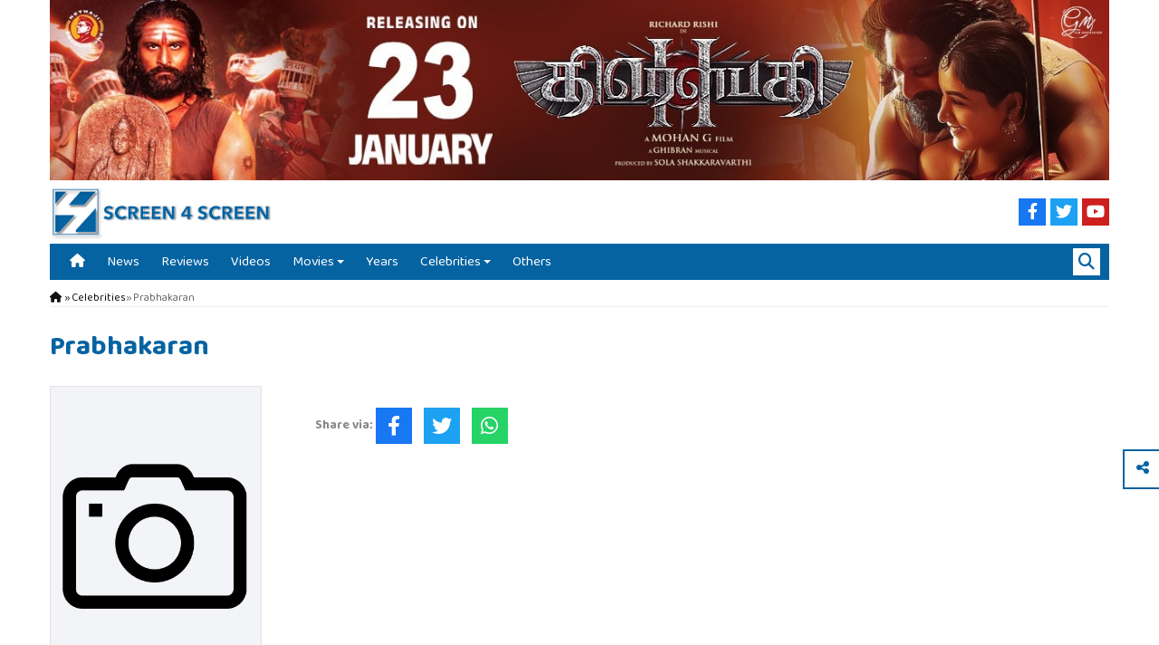

--- FILE ---
content_type: text/html; charset=UTF-8
request_url: https://screen4screen.com/celebrities/Prabhakaran
body_size: 3749
content:
<!DOCTYPE html>
<html><head>
<meta http-equiv="Content-Type" content="text/html; charset=utf-8" />
<meta name="viewport" content="width=device-width, initial-scale=1.0, maximum-scale=1.0, user-scalable=no">
<title>Prabhakaran | Screen4Screen</title>

<meta property="fb:pages" content="1673802402924502" />
<meta property="fb:app_id" content="" />
<meta property="og:site_name" content="Screen4Screen"/>
<meta name="twitter:card" content="summary_large_image">
<meta name="twitter:site" content="">
<meta property="og:type" content="website" />
<meta property="og:url" content="https://screen4screen.com/celebrities/Prabhakaran"/>
<meta name="twitter:url" content="https://screen4screen.com/celebrities/Prabhakaran"/>
<meta property="og:title" content="Prabhakaran | Screen4Screen" />
<meta name="twitter:title" content="Prabhakaran | Screen4Screen"> 
<meta itemprop="name" content="Prabhakaran | Screen4Screen">    
<meta property="og:image" content="https://screen4screen.com/public/images/posts/1618824221.jpg" />
<meta name="twitter:image" content="https://screen4screen.com/public/images/posts/1618824221.jpg">
<meta itemprop="image" content="https://screen4screen.com/public/images/posts/1618824221.jpg">
<meta property="og:description" content="Prabhakaran" />
<meta name="twitter:description" content="Prabhakaran">
<meta name="description" content="Prabhakaran"/>
<meta itemprop="description" content="Prabhakaran"/>
<link rel="canonical" href="https://screen4screen.com/celebrities/Prabhakaran">

<link rel="preconnect" href="https://fonts.googleapis.com">
<link rel="preconnect" href="https://fonts.gstatic.com" crossorigin>
<link href="https://fonts.googleapis.com/css2?family=Baloo+Thambi+2:wght@400;500;700&display=swap" rel="stylesheet">
<link rel="stylesheet" href="//code.jquery.com/ui/1.13.2/themes/base/jquery-ui.css">
<link rel="stylesheet" type="text/css" href="https://screen4screen.com/css/styles.css?ver=50">
<link rel="stylesheet" type="text/css" href="https://screen4screen.com/css/styles-media.css?ver=18">
<link rel="stylesheet" type="text/css" href="https://screen4screen.com/css/slidebars.css?ver=1">
<link rel="stylesheet" type="text/css" href="https://screen4screen.com/css/magnific-popup.css?ver=2" />
<link rel="stylesheet" type="text/css" href="https://screen4screen.com/css/owl.carousel.min.css" />
<link rel="stylesheet" type="text/css" href="https://screen4screen.com/css/owl.theme.default.css" />
<link rel="stylesheet" type="text/css" href="https://screen4screen.com/css/ddmenu.css?ver=3" />
<link rel="stylesheet" type="text/css" href="https://screen4screen.com/css/fontawesome/fontawesome.min.css" />
<link rel="stylesheet" type="text/css" href="https://screen4screen.com/css/fontawesome/brands.min.css" />
<link rel="stylesheet" type="text/css" href="https://screen4screen.com/css/fontawesome/solid.min.css" />


<link rel="icon" type="image/png" sizes="32x32" href="https://screen4screen.com/favicon-32x32.png">
<link rel="icon" type="image/png" sizes="192x192" href="https://screen4screen.com/favicon-192x192.png">
<link rel="icon" type="image/png" sizes="16x16" href="https://screen4screen.com/favicon-16x16.png">

<link rel="apple-touch-icon" href="https://screen4screen.com/images/logo-icon.png">
<link rel="apple-touch-startup-image" href="https://screen4screen.com/images/logo-icon.png">
<meta name="apple-mobile-web-app-capable" content="yes" />

<script type="text/javascript" src="https://screen4screen.com/js/jquery-1.12.0.min.js"></script>
<script src="https://code.jquery.com/ui/1.13.2/jquery-ui.js"></script>
<script type="text/javascript" src="https://screen4screen.com/js/modernizr.min.js"></script>
<script type="text/javascript" src="https://screen4screen.com/js/jquery.lazy.min.js"></script>
<script type="text/javascript">
	var baseurl = 'https://screen4screen.com/';
	var popupad = 1;
</script>

<!-- Google tag (gtag.js) -->
<script async src="https://www.googletagmanager.com/gtag/js?id=G-TGXR3VS8H7"></script>
<script>
  window.dataLayer = window.dataLayer || [];
  function gtag(){dataLayer.push(arguments);}
  gtag('js', new Date());

  gtag('config', 'G-TGXR3VS8H7');
</script>

</head>
<body>

<div id="sb-site"> <!--sb-site -->

	<div class="top_ad1"><img src="https://screen4screen.com/public/images/ads/69722ca0118d3.jpg" /></div>

<div id="header">
   
	<div class="wrap">
    
	<div id="headertop"> 
			
		<div class="leftdiv">
			<span class="menutrigger sb-toggle-left"><i class="fas fa-bars"></i></span>
			<a href="https://screen4screen.com/"><img id="headerLogo" src="https://screen4screen.com/images/logo-full.png" /></a> 	
		</div>

		<div class="rightdiv">

			<span class="righticons searchtrigger"><i class="fas fa-search"></i></span>

							<a href="https://www.facebook.com/screen4screen/" target="_blank"><span class="righticons facebook"><i class="fab fa-facebook-f"></i></span></a>
										<a href="https://twitter.com/s4stamilcinema" target="_blank"><span class="righticons twitter"><i class="fab fa-twitter"></i></span></a>
													<a href="https://www.youtube.com/channel/UCblpEn9GDTjw476oqROvpCg" target="_blank"><span class="righticons youtube"><i class="fab fa-youtube"></i></span></a>
			
		</div>

		<div class="clear"></div>
		
	</div>
	
	<div id="navigation">

		<nav id="ddmenu">
			<ul>  
				<li class="no-sub"><a class="top-heading" href="https://screen4screen.com/"><i class="fas fa-home"></i></a></li>
				<li class="no-sub"><a class="top-heading" href="https://screen4screen.com/news">News</a></li>    
				<li class="no-sub"><a class="top-heading" href="https://screen4screen.com/reviews">Reviews</a></li>    
				<li class="no-sub"><a class="top-heading" href="https://screen4screen.com/videos">Videos</a></li> 
				<li>
				<span class="top-heading"><a href="https://screen4screen.com/movies">Movies</a></span> <i class="caret"></i>
				<div class="dropdown left-aligned"><div class="dd-inner">
				<ul class="column"> 
				<li><a href="https://screen4screen.com/movies">Released Movies</a></li>
				<li><a href="https://screen4screen.com/upcoming">Upcoming Movies</a></li>
				<li><a href="https://screen4screen.com/ott">OTT</a></li>
				</ul>
				</div></div>
				</li>  
				<li class="no-sub"><a class="top-heading" href="https://screen4screen.com/year-movies">Years</a></li> 
				<li>
				<span class="top-heading"><a href="https://screen4screen.com/celebrities">Celebrities</a></span> <i class="caret"></i>
				<div class="dropdown left-aligned"><div class="dd-inner">
				<ul class="column"> 
				<li><a href="https://screen4screen.com/celebrities/actor">Actor</a></li>
				<li><a href="https://screen4screen.com/celebrities/actress">Actress</a></li>
				<li><a href="https://screen4screen.com/celebrities/director">Director</a></li>
				<li><a href="https://screen4screen.com/celebrities/music-director">Music Director</a></li>
				</ul>
				</div></div>
				</li>  
				<li class="no-sub"><a class="top-heading" href="https://screen4screen.com/others">Others</a></li>    
			</ul>

			<span class="rightmenu searchtrigger"><i class="fas fa-search"></i></span>
		</nav>
			
	</div>
	
	<div id="searchdiv">
            <input type="text" class="searchinput" placeholder="Search..." value="" />
    </div>
	
	</div>
	
</div> <!--header -->


<div id="main">

<div class="wrap">

	<div class="breadcrumb"><a href="https://screen4screen.com/"><font><i class="fas fa-home"></i></font></a> » <a href="https://screen4screen.com/celebrities"><font>Celebrities</a> » <font>Prabhakaran</font></div>	
		
	<div class="clear"></div>

	<div id="celebrities_list" class="listpage">

		<h1>Prabhakaran		
				</h1>
		
					
			<div class="celebritydetails">
				<div class="celebleft">
					<div class="celebrity_list_img lazy" data-src="https://screen4screen.com/public/images/posts/1618824221.jpg" ></div>
				</div>
				<div class="celebright">
										<div class="editorcontent">
											</div>
					<div class="shareinpage">
						<p><strong>Share via:</strong> <a href="https://www.facebook.com/sharer/sharer.php?u=https%3A%2F%2Fscreen4screen.com%2Fcelebrities%2FPrabhakaran&title=Prabhakaran" onclick="centeredPopup(this.href,'Facebook','700','500');return false" title="Share on Facebook"><span class="shareicons facebook"><i class="fab fa-facebook-f"></i></span></a>
						<a href="https://twitter.com/intent/tweet?url=https%3A%2F%2Fscreen4screen.com%2Fcelebrities%2FPrabhakaran&amp;text=Prabhakaran" onclick="centeredPopup(this.href,'Twitter','700','500');return false" title="Share on Twitter"><span class="shareicons twitter"><i class="fab fa-twitter"></i></span></a>
						<a href="whatsapp://send?text=Prabhakaran https%3A%2F%2Fscreen4screen.com%2Fcelebrities%2FPrabhakaran" class="whatsappshare" title="Share on Whatsapp"><span class="shareicons whatsapp"><i class="fab fa-whatsapp"></i></span></a></p>
					</div>
				</div>
				<div class="clear"></div>
			</div>
		
			<div class="pagesubheading">
				<h2>Filmography</h2><div class="clear"></div>
			</div>
		
		
		<div class="postlist">
			<div class="postitem overlaygrid">
									<a href="https://screen4screen.com/movies/sarbath"><div class="post_left">
										<div class="movie_list_img lazy" data-src="https://screen4screen.com/public/images/posts/1618825619.jpg"></div>
									</div></a>
									<a href="https://screen4screen.com/movies/sarbath" title="Sarbath / சர்பத் (2021)"><div class="post_right">
										<h3>Sarbath / சர்பத் (2021)</h3>
										<h5><span class="datetime"><i class="fas fa-calendar-alt"></i> 11 Apr 2021</span></h5>
										
									</div></a>
								</div>		</div>
		
				<div class="listcontrols bottom">

			<!--<span class="sortby"><label>Sort</label> <select class="sortselect"><option value="https://screen4screen.com/celebrities/Prabhakaran?f[page]=1&f[sort]=default">Latest</option><option value="https://screen4screen.com/celebrities/Prabhakaran?f[page]=1&f[sort]=most-read">Most Read</option></select></span>-->

			<span class="pageby"><label>Page</label> <select class="pageselect"><option value="https://screen4screen.com/celebrities/Prabhakaran?f[page]=1&f[sort]=default" selected="selected">1</option></select></span>

			<span class="showing"><label>Showing 1-1 of 1</label></span>

		</div>
		
	</div>

	<div class="clear"></div>

</div>	

</div>

<div class="sharelinks">	
	<div class="sharesocial">
		<a href="https://www.facebook.com/sharer/sharer.php?u=https%3A%2F%2Fscreen4screen.com%2Fcelebrities%2FPrabhakaran&title=Prabhakaran" onclick="centeredPopup(this.href,'Facebook','700','500');return false" title="Share on Facebook"><span style="color: #1877f2;"><i class="fab fa-facebook-f"></i></span></a>

		<a href="https://twitter.com/intent/tweet?url=https%3A%2F%2Fscreen4screen.com%2Fcelebrities%2FPrabhakaran&amp;text=Prabhakaran" onclick="centeredPopup(this.href,'Twitter','700','500');return false" title="Share on Twitter"><span style="color: #1da1f2;"><i class="fab fa-twitter"></i></span></a>

		<a href="whatsapp://send?text=Prabhakaran https%3A%2F%2Fscreen4screen.com%2Fcelebrities%2FPrabhakaran" class="whatsappshare" title="Share on Whatsapp"><span style="color: #25d366;"><i class="fab fa-whatsapp"></i></span></a>

		<!--<span class="copytoclipboard" title="Copy Link" style="border-bottom: none;"><input type="hidden" value="https://screen4screen.com/celebrities/Prabhakaran" /><i class="fas fa-link"></i></span>-->
	</div>
	<span class="sharetrigger"><i class="fas fa-share-alt"></i></span>
</div>


<script type="text/javascript">
$(document).ready(function(){
	
	$('#yearfilter').change(function(){
	
		var yearfilter = $("#yearfilter").val();
		
		location.assign(baseurl+'year-movies/'+yearfilter+'');
		
	});
	
});
</script>

<div id="footer">

	<div class="wrap">
		
		<div id="footer-top">
		
			<div class="col col1">
				<a href="https://screen4screen.com/"><img id="footerLogo" src="https://screen4screen.com/images/logo-full.png" /></a>
			</div>
		
			<div class="col col2">
				<a href="https://screen4screen.com/news"><h5>&raquo; News</h5></a>
				<a href="https://screen4screen.com/reviews"><h5>&raquo; Reviews</h5></a>
				<a href="https://screen4screen.com/videos"><h5>&raquo; Videos</h5></a>
			</div>
			
			<div class="col col3">
				<a href="https://screen4screen.com/movies"><h5>&raquo; Released Movies</h5></a>
				<a href="https://screen4screen.com/upcoming"><h5>&raquo; Upcoming Movies</h5></a>
				<a href="https://screen4screen.com/ott"><h5>&raquo; OTT</h5></a>
				<a href="https://screen4screen.com/year-movies"><h5>&raquo; Years</h5></a>
				
			</div>
			
			<div class="col col4">
				<a href="https://screen4screen.com/celebrities/actor"><h5>&raquo; Tamil Actors</h5></a>
				<a href="https://screen4screen.com/celebrities/actress"><h5>&raquo; Tamil Actress</h5></a>
				<a href="https://screen4screen.com/celebrities/director"><h5>&raquo; Tamil Directors</h5></a>
				<a href="https://screen4screen.com/celebrities/music-director"><h5>&raquo; Tamil Music Directors</h5></a>
			</div>
		
			<div class="clear"></div>
		
		</div>

		<div id="footer-bottom">
			<p><a href="https://screen4screen.com/rss"><i class="fas fa-rss footericons rss"></i></a><a href="https://screen4screen.com/sitemap.xml"><i class="fas fa-sitemap footericons sitemap"></i></a><font class="left">Screen4Screen &copy; 2025. All Rights Reserved. Vekavathi Media</font><font class="right">Website crafted by <a href="https://www.dynamisigns.com/" target="_blank">Dynamisigns</a></font></p>
			<div class="clear"></div>
		</div>

	</div> 

</div>

</div> <!--sb-site -->

<div class="sb-slidebar sb-left sb-style-overlay sb-width-custom" data-sb-width="186px"> 
	
	<ul class="nav">
       
        <img style="margin: 5px 0; height: 38px;" src="https://screen4screen.com/images/logo-full-white.png" />
        
		<li><a href="https://screen4screen.com/"><i class="fas fa-caret-right"></i> Home</a></li>
		<li><a href="https://screen4screen.com/news"><i class="fas fa-caret-right"></i> News</a></li>    
		<li><a href="https://screen4screen.com/reviews"><i class="fas fa-caret-right"></i> Reviews</a></li>    
		<li><a href="https://screen4screen.com/videos"><i class="fas fa-caret-right"></i> Videos</a></li>    
		<li><a href="https://screen4screen.com/movies"><i class="fas fa-caret-right"></i> Movies</a></li>    
		<li><a class="secondlevel" href="https://screen4screen.com/movies"><i class="fas fa-caret-right"></i> Released Movies</a></li>    
		<li><a class="secondlevel" href="https://screen4screen.com/upcoming"><i class="fas fa-caret-right"></i> Upcoming Movies</a></li>  
		<li><a class="secondlevel" href="https://screen4screen.com/ott"><i class="fas fa-caret-right"></i> OTT</a></li>    
		<li><a href="https://screen4screen.com/year-movies"><i class="fas fa-caret-right"></i> Years</a></li> 
		<li><a href="https://screen4screen.com/celebrities"><i class="fas fa-caret-right"></i> Celebrities</a></li> 
		<li><a class="secondlevel" href="https://screen4screen.com/celebrities/actor"><i class="fas fa-caret-right"></i> Actor</a></li>   
		<li><a class="secondlevel" href="https://screen4screen.com/celebrities/actress"><i class="fas fa-caret-right"></i> Actress</a></li>   
		<li><a class="secondlevel" href="https://screen4screen.com/celebrities/director"><i class="fas fa-caret-right"></i> Director</a></li>   
		<li><a class="secondlevel" href="https://screen4screen.com/celebrities/music-director"><i class="fas fa-caret-right"></i> Music Director</a></li>   
		<li><a href="https://screen4screen.com/others"><i class="fas fa-caret-right"></i> Others</a></li>   

	</ul>

	<div class="clear"></div>
    
</div> 

<div class="sb-slidebar sb-right sb-style-overlay sb-width-custom" data-sb-width="250px"> 
		
    <div class="searchdiv">
		<input type="text" class="searchinput" placeholder="Search..." value="" />
		<button class="searchbutton btn1"><i class="fas fa-search"></i></button>
	</div>
	<div class="clear"></div>
    
</div> 


<script type="text/javascript" src="https://screen4screen.com/js/jquery.cookie.js"></script>
<script type="text/javascript" src="https://screen4screen.com/js/slidebars.js"></script>
<script type="text/javascript" src="https://screen4screen.com/js/owl.carousel.min.js"></script>
<script type="text/javascript" src="https://screen4screen.com/js/ddmenu.js?ver=2"></script>
<script type="text/javascript" src="https://screen4screen.com/js/jquery.magnific-popup.js?ver=1"></script>

<script type="text/javascript" src="https://screen4screen.com/js/main.js?ver=6"></script>

<script>(function($){$(document).ready(function(){$.slidebars();});})(jQuery);</script>

<script type='text/javascript'>
var isCtrl = false;
document.onkeyup=function(e)
{
if(e.which == 17)
isCtrl=false;
}
document.onkeydown=function(e)
{
if(e.which == 123)
isCtrl=true;
if (((e.which == 85) || (e.which == 65) || (e.which == 88) || (e.which == 67) || (e.which == 86) || (e.which == 2) || (e.which == 3) || (e.which == 123) || (e.which == 83)) && isCtrl == true)
{
alert('This Function is Disabled');
return false;
}
}
// right click code
var isNS = (navigator.appName == "Netscape") ? 1 : 0;
if(navigator.appName == "Netscape") document.captureEvents(Event.MOUSEDOWN||Event.MOUSEUP);
function mischandler(){
return false;
}
function mousehandler(e){
var myevent = (isNS) ? e : event;
var eventbutton = (isNS) ? myevent.which : myevent.button;
if((eventbutton==2)||(eventbutton==3)) return false;
}
document.oncontextmenu = mischandler;
document.onmousedown = mousehandler;
document.onmouseup = mousehandler;
//select content code disable  alok goyal
function killCopy(e){
return false
}
function reEnable(){
return true
}
document.onselectstart=new Function ("return false")
if (window.sidebar){
document.onmousedown=killCopy
document.onclick=reEnable
}
</script>

</body>
</html>




--- FILE ---
content_type: text/javascript
request_url: https://screen4screen.com/js/jquery.magnific-popup.js?ver=1
body_size: 14517
content:
/*! Magnific Popup - v0.9.9 - 2013-12-27
* http://dimsemenov.com/plugins/magnific-popup/
* Copyright (c) 2013 Dmitry Semenov; */
;(function($) {

/*>>core*/
/**
 * 
 * Magnific Popup Core JS file
 * 
 */


/**
 * Private static constants
 */
var CLOSE_EVENT = 'Close',
        BEFORE_CLOSE_EVENT = 'BeforeClose',
        AFTER_CLOSE_EVENT = 'AfterClose',
        BEFORE_APPEND_EVENT = 'BeforeAppend',
        MARKUP_PARSE_EVENT = 'MarkupParse',
        OPEN_EVENT = 'Open',
        CHANGE_EVENT = 'Change',
        NS = 'mfp',
        EVENT_NS = '.' + NS,
        READY_CLASS = 'mfp-ready',
        REMOVING_CLASS = 'mfp-removing',
        PREVENT_CLOSE_CLASS = 'mfp-prevent-close';


/**
 * Private vars 
 */
var mfp, // As we have only one instance of MagnificPopup object, we define it locally to not to use 'this'
        MagnificPopup = function(){},
        _isJQ = !!(window.jQuery),
        _prevStatus,
        _window = $(window),
        _body,
        _document,
        _prevContentType,
        _wrapClasses,
        _currPopupType;


/**
 * Private functions
 */
var _mfpOn = function(name, f) {
                mfp.ev.on(NS + name + EVENT_NS, f);
        },
        _getEl = function(className, appendTo, html, raw) {
                var el = document.createElement('div');
                el.className = 'mfp-'+className;
                if(html) {
                        el.innerHTML = html;
                }
                if(!raw) {
                        el = $(el);
                        if(appendTo) {
                                el.appendTo(appendTo);
                        }
                } else if(appendTo) {
                        appendTo.appendChild(el);
                }
                return el;
        },
        _mfpTrigger = function(e, data) {
                mfp.ev.triggerHandler(NS + e, data);

                if(mfp.st.callbacks) {
                        // converts "mfpEventName" to "eventName" callback and triggers it if it's present
                        e = e.charAt(0).toLowerCase() + e.slice(1);
                        if(mfp.st.callbacks[e]) {
                                mfp.st.callbacks[e].apply(mfp, $.isArray(data) ? data : [data]);
                        }
                }
        },
        _getCloseBtn = function(type) {
                if(type !== _currPopupType || !mfp.currTemplate.closeBtn) {
                        mfp.currTemplate.closeBtn = $( mfp.st.closeMarkup.replace('%title%', mfp.st.tClose ) );
                        _currPopupType = type;
                }
                return mfp.currTemplate.closeBtn;
        },
        // Initialize Magnific Popup only when called at least once
        _checkInstance = function() {
                if(!$.magnificPopup.instance) {
                        mfp = new MagnificPopup();
                        mfp.init();
                        $.magnificPopup.instance = mfp;
                }
        },
        // CSS transition detection, http://stackoverflow.com/questions/7264899/detect-css-transitions-using-javascript-and-without-modernizr
        supportsTransitions = function() {
                var s = document.createElement('p').style, // 's' for style. better to create an element if body yet to exist
                        v = ['ms','O','Moz','Webkit']; // 'v' for vendor

                if( s['transition'] !== undefined ) {
                        return true; 
                }
                        
                while( v.length ) {
                        if( v.pop() + 'Transition' in s ) {
                                return true;
                        }
                }
                                
                return false;
        };



/**
 * Public functions
 */
MagnificPopup.prototype = {

        constructor: MagnificPopup,

        /**
         * Initializes Magnific Popup plugin. 
         * This function is triggered only once when $.fn.magnificPopup or $.magnificPopup is executed
         */
        init: function() {
                var appVersion = navigator.appVersion;
                mfp.isIE7 = appVersion.indexOf("MSIE 7.") !== -1; 
                mfp.isIE8 = appVersion.indexOf("MSIE 8.") !== -1;
                mfp.isLowIE = mfp.isIE7 || mfp.isIE8;
                mfp.isAndroid = (/android/gi).test(appVersion);
                mfp.isIOS = (/iphone|ipad|ipod/gi).test(appVersion);
                mfp.supportsTransition = supportsTransitions();

                // We disable fixed positioned lightbox on devices that don't handle it nicely.
                // If you know a better way of detecting this - let me know.
                mfp.probablyMobile = (mfp.isAndroid || mfp.isIOS || /(Opera Mini)|Kindle|webOS|BlackBerry|(Opera Mobi)|(Windows Phone)|IEMobile/i.test(navigator.userAgent) );
                _document = $(document);

                mfp.popupsCache = {};
        },

        /**
         * Opens popup
         * @param  data [description]
         */
        open: function(data) {

                if(!_body) {
                        _body = $(document.body);
                }

                var i;

                if(data.isObj === false) { 
                        // convert jQuery collection to array to avoid conflicts later
                        mfp.items = data.items.toArray();

                        mfp.index = 0;
                        var items = data.items,
                                item;
                        for(i = 0; i < items.length; i++) {
                                item = items[i];
                                if(item.parsed) {
                                        item = item.el[0];
                                }
                                if(item === data.el[0]) {
                                        mfp.index = i;
                                        break;
                                }
                        }
                } else {
                        mfp.items = $.isArray(data.items) ? data.items : [data.items];
                        mfp.index = data.index || 0;
                }

                // if popup is already opened - we just update the content
                if(mfp.isOpen) {
                        mfp.updateItemHTML();
                        return;
                }
                
                mfp.types = []; 
                _wrapClasses = '';
                if(data.mainEl && data.mainEl.length) {
                        mfp.ev = data.mainEl.eq(0);
                } else {
                        mfp.ev = _document;
                }

                if(data.key) {
                        if(!mfp.popupsCache[data.key]) {
                                mfp.popupsCache[data.key] = {};
                        }
                        mfp.currTemplate = mfp.popupsCache[data.key];
                } else {
                        mfp.currTemplate = {};
                }



                mfp.st = $.extend(true, {}, $.magnificPopup.defaults, data ); 
                mfp.fixedContentPos = mfp.st.fixedContentPos === 'auto' ? !mfp.probablyMobile : mfp.st.fixedContentPos;

                if(mfp.st.modal) {
                        mfp.st.closeOnContentClick = false;
                        mfp.st.closeOnBgClick = false;
                        mfp.st.showCloseBtn = false;
                        mfp.st.enableEscapeKey = false;
                }
                

                // Building markup
                // main containers are created only once
                if(!mfp.bgOverlay) {

                        // Dark overlay
                        mfp.bgOverlay = _getEl('bg').on('click'+EVENT_NS, function() {
                                mfp.close();
                        });

                        mfp.wrap = _getEl('wrap').attr('tabindex', -1).on('click'+EVENT_NS, function(e) {
                                if(mfp._checkIfClose(e.target)) {
                                        mfp.close();
                                }
                        });

                        mfp.container = _getEl('container', mfp.wrap);
                }

                mfp.contentContainer = _getEl('content');
                if(mfp.st.preloader) {
                        mfp.preloader = _getEl('preloader', mfp.container, mfp.st.tLoading);
                }


                // Initializing modules
                var modules = $.magnificPopup.modules;
                for(i = 0; i < modules.length; i++) {
                        var n = modules[i];
                        n = n.charAt(0).toUpperCase() + n.slice(1);
                        mfp['init'+n].call(mfp);
                }
                _mfpTrigger('BeforeOpen');


                if(mfp.st.showCloseBtn) {
                        // Close button
                        if(!mfp.st.closeBtnInside) {
                                mfp.wrap.append( _getCloseBtn() );
                        } else {
                                _mfpOn(MARKUP_PARSE_EVENT, function(e, template, values, item) {
                                        values.close_replaceWith = _getCloseBtn(item.type);
                                });
                                _wrapClasses += ' mfp-close-btn-in';
                        }
                }

                if(mfp.st.alignTop) {
                        _wrapClasses += ' mfp-align-top';
                }

        

                if(mfp.fixedContentPos) {
                        mfp.wrap.css({
                                overflow: mfp.st.overflowY,
                                overflowX: 'hidden',
                                overflowY: mfp.st.overflowY
                        });
                } else {
                        mfp.wrap.css({ 
                                top: _window.scrollTop(),
                                position: 'absolute'
                        });
                }
                if( mfp.st.fixedBgPos === false || (mfp.st.fixedBgPos === 'auto' && !mfp.fixedContentPos) ) {
                        mfp.bgOverlay.css({
                                height: _document.height(),
                                position: 'absolute'
                        });
                }

                

                if(mfp.st.enableEscapeKey) {
                        // Close on ESC key
                        _document.on('keyup' + EVENT_NS, function(e) {
                                if(e.keyCode === 27) {
                                        mfp.close();
                                }
                        });
                }

                _window.on('resize' + EVENT_NS, function() {
                        mfp.updateSize();
                });


                if(!mfp.st.closeOnContentClick) {
                        _wrapClasses += ' mfp-auto-cursor';
                }
                
                if(_wrapClasses)
                        mfp.wrap.addClass(_wrapClasses);


                // this triggers recalculation of layout, so we get it once to not to trigger twice
                var windowHeight = mfp.wH = _window.height();

                
                var windowStyles = {};

                if( mfp.fixedContentPos ) {
            if(mfp._hasScrollBar(windowHeight)){
                var s = mfp._getScrollbarSize();
                if(s) {
                    windowStyles.marginRight = s;
                }
            }
        }

                if(mfp.fixedContentPos) {
                        if(!mfp.isIE7) {
                                windowStyles.overflow = 'hidden';
                        } else {
                                // ie7 double-scroll bug
                                $('body, html').css('overflow', 'hidden');
                        }
                }

                
                
                var classesToadd = mfp.st.mainClass;
                if(mfp.isIE7) {
                        classesToadd += ' mfp-ie7';
                }
                if(classesToadd) {
                        mfp._addClassToMFP( classesToadd );
                }

                // add content
                mfp.updateItemHTML();

                _mfpTrigger('BuildControls');

                // remove scrollbar, add margin e.t.c
                $('html').css(windowStyles);
                
                // add everything to DOM
                mfp.bgOverlay.add(mfp.wrap).prependTo( mfp.st.prependTo || _body );

                // Save last focused element
                mfp._lastFocusedEl = document.activeElement;
                
                // Wait for next cycle to allow CSS transition
                setTimeout(function() {
                        
                        if(mfp.content) {
                                mfp._addClassToMFP(READY_CLASS);
                                mfp._setFocus();
                        } else {
                                // if content is not defined (not loaded e.t.c) we add class only for BG
                                mfp.bgOverlay.addClass(READY_CLASS);
                        }
                        
                        // Trap the focus in popup
                        _document.on('focusin' + EVENT_NS, mfp._onFocusIn);

                }, 16);

                mfp.isOpen = true;
                mfp.updateSize(windowHeight);
                _mfpTrigger(OPEN_EVENT);

                return data;
        },

        /**
         * Closes the popup
         */
        close: function() {
                if(!mfp.isOpen) return;
                _mfpTrigger(BEFORE_CLOSE_EVENT);

                mfp.isOpen = false;
                // for CSS3 animation
                if(mfp.st.removalDelay && !mfp.isLowIE && mfp.supportsTransition )  {
                        mfp._addClassToMFP(REMOVING_CLASS);
                        setTimeout(function() {
                                mfp._close();
                        }, mfp.st.removalDelay);
                } else {
                        mfp._close();
                }
        },

        /**
         * Helper for close() function
         */
        _close: function() {
                _mfpTrigger(CLOSE_EVENT);

                var classesToRemove = REMOVING_CLASS + ' ' + READY_CLASS + ' ';

                mfp.bgOverlay.detach();
                mfp.wrap.detach();
                mfp.container.empty();

                if(mfp.st.mainClass) {
                        classesToRemove += mfp.st.mainClass + ' ';
                }

                mfp._removeClassFromMFP(classesToRemove);

                if(mfp.fixedContentPos) {
                        var windowStyles = {marginRight: ''};
                        if(mfp.isIE7) {
                                $('body, html').css('overflow', '');
                        } else {
                                windowStyles.overflow = '';
                        }
                        $('html').css(windowStyles);
                }
                
                _document.off('keyup' + EVENT_NS + ' focusin' + EVENT_NS);
                mfp.ev.off(EVENT_NS);

                // clean up DOM elements that aren't removed
                mfp.wrap.attr('class', 'mfp-wrap').removeAttr('style');
                mfp.bgOverlay.attr('class', 'mfp-bg');
                mfp.container.attr('class', 'mfp-container');

                // remove close button from target element
                if(mfp.st.showCloseBtn &&
                (!mfp.st.closeBtnInside || mfp.currTemplate[mfp.currItem.type] === true)) {
                        if(mfp.currTemplate.closeBtn)
                                mfp.currTemplate.closeBtn.detach();
                }


                if(mfp._lastFocusedEl) {
                        $(mfp._lastFocusedEl).focus(); // put tab focus back
                }
                mfp.currItem = null;        
                mfp.content = null;
                mfp.currTemplate = null;
                mfp.prevHeight = 0;

                _mfpTrigger(AFTER_CLOSE_EVENT);
        },
        
        updateSize: function(winHeight) {

                if(mfp.isIOS) {
                        // fixes iOS nav bars https://github.com/dimsemenov/Magnific-Popup/issues/2
                        var zoomLevel = document.documentElement.clientWidth / window.innerWidth;
                        var height = window.innerHeight * zoomLevel;
                        mfp.wrap.css('height', height);
                        mfp.wH = height;
                } else {
                        mfp.wH = winHeight || _window.height();
                }
                // Fixes #84: popup incorrectly positioned with position:relative on body
                if(!mfp.fixedContentPos) {
                        mfp.wrap.css('height', mfp.wH);
                }

                _mfpTrigger('Resize');

        },

        /**
         * Set content of popup based on current index
         */
        updateItemHTML: function() {
                var item = mfp.items[mfp.index];

                // Detach and perform modifications
                mfp.contentContainer.detach();

                if(mfp.content)
                        mfp.content.detach();

                if(!item.parsed) {
                        item = mfp.parseEl( mfp.index );
                }

                var type = item.type;        

                _mfpTrigger('BeforeChange', [mfp.currItem ? mfp.currItem.type : '', type]);
                // BeforeChange event works like so:
                // _mfpOn('BeforeChange', function(e, prevType, newType) { });
                
                mfp.currItem = item;

                

                

                if(!mfp.currTemplate[type]) {
                        var markup = mfp.st[type] ? mfp.st[type].markup : false;

                        // allows to modify markup
                        _mfpTrigger('FirstMarkupParse', markup);

                        if(markup) {
                                mfp.currTemplate[type] = $(markup);
                        } else {
                                // if there is no markup found we just define that template is parsed
                                mfp.currTemplate[type] = true;
                        }
                }

                if(_prevContentType && _prevContentType !== item.type) {
                        mfp.container.removeClass('mfp-'+_prevContentType+'-holder');
                }
                
                var newContent = mfp['get' + type.charAt(0).toUpperCase() + type.slice(1)](item, mfp.currTemplate[type]);
                mfp.appendContent(newContent, type);

                item.preloaded = true;

                _mfpTrigger(CHANGE_EVENT, item);
                _prevContentType = item.type;
                
                // Append container back after its content changed
                mfp.container.prepend(mfp.contentContainer);

                _mfpTrigger('AfterChange');
        },


        /**
         * Set HTML content of popup
         */
        appendContent: function(newContent, type) {
                mfp.content = newContent;
                
                if(newContent) {
                        if(mfp.st.showCloseBtn && mfp.st.closeBtnInside &&
                                mfp.currTemplate[type] === true) {
                                // if there is no markup, we just append close button element inside
                                if(!mfp.content.find('.mfp-close').length) {
                                        mfp.content.append(_getCloseBtn());
                                }
                        } else {
                                mfp.content = newContent;
                        }
                } else {
                        mfp.content = '';
                }

                _mfpTrigger(BEFORE_APPEND_EVENT);
                mfp.container.addClass('mfp-'+type+'-holder');

                mfp.contentContainer.append(mfp.content);
        },



        
        /**
         * Creates Magnific Popup data object based on given data
         * @param  {int} index Index of item to parse
         */
        parseEl: function(index) {
                var item = mfp.items[index],
                        type;

                if(item.tagName) {
                        item = { el: $(item) };
                } else {
                        type = item.type;
                        item = { data: item, src: item.src };
                }

                if(item.el) {
                        var types = mfp.types;

                        // check for 'mfp-TYPE' class
                        for(var i = 0; i < types.length; i++) {
                                if( item.el.hasClass('mfp-'+types[i]) ) {
                                        type = types[i];
                                        break;
                                }
                        }

                        item.src = item.el.attr('data-mfp-src');
                        if(!item.src) {
                                item.src = item.el.attr('href');
                        }
                }

                item.type = type || mfp.st.type || 'inline';
                item.index = index;
                item.parsed = true;
                mfp.items[index] = item;
                _mfpTrigger('ElementParse', item);

                return mfp.items[index];
        },


        /**
         * Initializes single popup or a group of popups
         */
        addGroup: function(el, options) {
                var eHandler = function(e) {
                        e.mfpEl = this;
                        mfp._openClick(e, el, options);
                };

                if(!options) {
                        options = {};
                } 

                var eName = 'click.magnificPopup';
                options.mainEl = el;
                
                if(options.items) {
                        options.isObj = true;
                        el.off(eName).on(eName, eHandler);
                } else {
                        options.isObj = false;
                        if(options.delegate) {
                                el.off(eName).on(eName, options.delegate , eHandler);
                        } else {
                                options.items = el;
                                el.off(eName).on(eName, eHandler);
                        }
                }
        },
        _openClick: function(e, el, options) {
                var midClick = options.midClick !== undefined ? options.midClick : $.magnificPopup.defaults.midClick;


                if(!midClick && ( e.which === 2 || e.ctrlKey || e.metaKey ) ) {
                        return;
                }

                var disableOn = options.disableOn !== undefined ? options.disableOn : $.magnificPopup.defaults.disableOn;

                if(disableOn) {
                        if($.isFunction(disableOn)) {
                                if( !disableOn.call(mfp) ) {
                                        return true;
                                }
                        } else { // else it's number
                                if( _window.width() < disableOn ) {
                                        return true;
                                }
                        }
                }
                
                if(e.type) {
                        e.preventDefault();

                        // This will prevent popup from closing if element is inside and popup is already opened
                        if(mfp.isOpen) {
                                e.stopPropagation();
                        }
                }
                        

                options.el = $(e.mfpEl);
                if(options.delegate) {
                        options.items = el.find(options.delegate);
                }
                mfp.open(options);
        },


        /**
         * Updates text on preloader
         */
        updateStatus: function(status, text) {

                if(mfp.preloader) {
                        if(_prevStatus !== status) {
                                mfp.container.removeClass('mfp-s-'+_prevStatus);
                        }

                        if(!text && status === 'loading') {
                                text = mfp.st.tLoading;
                        }

                        var data = {
                                status: status,
                                text: text
                        };
                        // allows to modify status
                        _mfpTrigger('UpdateStatus', data);

                        status = data.status;
                        text = data.text;

                        mfp.preloader.html(text);

                        mfp.preloader.find('a').on('click', function(e) {
                                e.stopImmediatePropagation();
                        });

                        mfp.container.addClass('mfp-s-'+status);
                        _prevStatus = status;
                }
        },


        /*
                "Private" helpers that aren't private at all
         */
        // Check to close popup or not
        // "target" is an element that was clicked
        _checkIfClose: function(target) {

                if($(target).hasClass(PREVENT_CLOSE_CLASS)) {
                        return;
                }

                var closeOnContent = mfp.st.closeOnContentClick;
                var closeOnBg = mfp.st.closeOnBgClick;

                if(closeOnContent && closeOnBg) {
                        return true;
                } else {

                        // We close the popup if click is on close button or on preloader. Or if there is no content.
                        if(!mfp.content || $(target).hasClass('mfp-close') || (mfp.preloader && target === mfp.preloader[0]) ) {
                                return true;
                        }

                        // if click is outside the content
                        if(  (target !== mfp.content[0] && !$.contains(mfp.content[0], target))  ) {
                                if(closeOnBg) {
                                        // last check, if the clicked element is in DOM, (in case it's removed onclick)
                                        if( $.contains(document, target) ) {
                                                return true;
                                        }
                                }
                        } else if(closeOnContent) {
                                return true;
                        }

                }
                return false;
        },
        _addClassToMFP: function(cName) {
                mfp.bgOverlay.addClass(cName);
                mfp.wrap.addClass(cName);
        },
        _removeClassFromMFP: function(cName) {
                this.bgOverlay.removeClass(cName);
                mfp.wrap.removeClass(cName);
        },
        _hasScrollBar: function(winHeight) {
                return (  (mfp.isIE7 ? _document.height() : document.body.scrollHeight) > (winHeight || _window.height()) );
        },
        _setFocus: function() {
                (mfp.st.focus ? mfp.content.find(mfp.st.focus).eq(0) : mfp.wrap).focus();
        },
        _onFocusIn: function(e) {
                if( e.target !== mfp.wrap[0] && !$.contains(mfp.wrap[0], e.target) ) {
                        mfp._setFocus();
                        return false;
                }
        },
        _parseMarkup: function(template, values, item) {
                var arr;
                if(item.data) {
                        values = $.extend(item.data, values);
                }
                _mfpTrigger(MARKUP_PARSE_EVENT, [template, values, item] );

                $.each(values, function(key, value) {
                        if(value === undefined || value === false) {
                                return true;
                        }
                        arr = key.split('_');
                        if(arr.length > 1) {
                                var el = template.find(EVENT_NS + '-'+arr[0]);

                                if(el.length > 0) {
                                        var attr = arr[1];
                                        if(attr === 'replaceWith') {
                                                if(el[0] !== value[0]) {
                                                        el.replaceWith(value);
                                                }
                                        } else if(attr === 'img') {
                                                if(el.is('img')) {
                                                        el.attr('src', value);
                                                } else {
                                                        el.replaceWith( '<img src="'+value+'" class="' + el.attr('class') + '" />' );
                                                }
                                        } else {
                                                el.attr(arr[1], value);
                                        }
                                }

                        } else {
                                template.find(EVENT_NS + '-'+key).html(value);
                        }
                });
        },

        _getScrollbarSize: function() {
                // thx David
                if(mfp.scrollbarSize === undefined) {
                        var scrollDiv = document.createElement("div");
                        scrollDiv.id = "mfp-sbm";
                        scrollDiv.style.cssText = 'width: 99px; height: 99px; overflow: scroll; position: absolute; top: -9999px;';
                        document.body.appendChild(scrollDiv);
                        mfp.scrollbarSize = scrollDiv.offsetWidth - scrollDiv.clientWidth;
                        document.body.removeChild(scrollDiv);
                }
                return mfp.scrollbarSize;
        }

}; /* MagnificPopup core prototype end */




/**
 * Public static functions
 */
$.magnificPopup = {
        instance: null,
        proto: MagnificPopup.prototype,
        modules: [],

        open: function(options, index) {
                _checkInstance();        

                if(!options) {
                        options = {};
                } else {
                        options = $.extend(true, {}, options);
                }
                        

                options.isObj = true;
                options.index = index || 0;
                return this.instance.open(options);
        },

        close: function() {
                return $.magnificPopup.instance && $.magnificPopup.instance.close();
        },

        registerModule: function(name, module) {
                if(module.options) {
                        $.magnificPopup.defaults[name] = module.options;
                }
                $.extend(this.proto, module.proto);                        
                this.modules.push(name);
        },

        defaults: {   

                // Info about options is in docs:
                // http://dimsemenov.com/plugins/magnific-popup/documentation.html#options
                
                disableOn: 0,        

                key: null,

                midClick: true,

                mainClass: 'my-mfp-slide-bottom',

                preloader: true,

                focus:'', // CSS selector of input to focus after popup is opened
                
                closeOnContentClick: false,

                closeOnBgClick: true,

                closeBtnInside: false,

                showCloseBtn: true,

                enableEscapeKey: true,

                modal: false,

                alignTop: false,
        
                removalDelay: 300,

                prependTo: null,
                
                fixedContentPos: true,
        
                fixedBgPos: true,

                overflowY: 'auto',

                closeMarkup: '<button title="%title%" type="button" class="mfp-close">&times;</button>',

                tClose: 'Close (Esc)',

                tLoading: 'Loading...'

        }
};



$.fn.magnificPopup = function(options) {
        _checkInstance();

        var jqEl = $(this);

        // We call some API method of first param is a string
        if (typeof options === "string" ) {

                if(options === 'open') {
                        var items,
                                itemOpts = _isJQ ? jqEl.data('magnificPopup') : jqEl[0].magnificPopup,
                                index = parseInt(arguments[1], 10) || 0;

                        if(itemOpts.items) {
                                items = itemOpts.items[index];
                        } else {
                                items = jqEl;
                                if(itemOpts.delegate) {
                                        items = items.find(itemOpts.delegate);
                                }
                                items = items.eq( index );
                        }
                        mfp._openClick({mfpEl:items}, jqEl, itemOpts);
                } else {
                        if(mfp.isOpen)
                                mfp[options].apply(mfp, Array.prototype.slice.call(arguments, 1));
                }

        } else {
                // clone options obj
                options = $.extend(true, {}, options);
                
                /*
                 * As Zepto doesn't support .data() method for objects 
                 * and it works only in normal browsers
                 * we assign "options" object directly to the DOM element. FTW!
                 */
                if(_isJQ) {
                        jqEl.data('magnificPopup', options);
                } else {
                        jqEl[0].magnificPopup = options;
                }

                mfp.addGroup(jqEl, options);

        }
        return jqEl;
};


//Quick benchmark
/*
var start = performance.now(),
        i,
        rounds = 1000;

for(i = 0; i < rounds; i++) {

}
console.log('Test #1:', performance.now() - start);

start = performance.now();
for(i = 0; i < rounds; i++) {

}
console.log('Test #2:', performance.now() - start);
*/


/*>>core*/

/*>>inline*/

var INLINE_NS = 'inline',
        _hiddenClass,
        _inlinePlaceholder, 
        _lastInlineElement,
        _putInlineElementsBack = function() {
                if(_lastInlineElement) {
                        _inlinePlaceholder.after( _lastInlineElement.addClass(_hiddenClass) ).detach();
                        _lastInlineElement = null;
                }
        };

$.magnificPopup.registerModule(INLINE_NS, {
        options: {
                hiddenClass: 'hide', // will be appended with `mfp-` prefix
                markup: '',
                tNotFound: 'Content not found'
        },
        proto: {

                initInline: function() {
                        mfp.types.push(INLINE_NS);

                        _mfpOn(CLOSE_EVENT+'.'+INLINE_NS, function() {
                                _putInlineElementsBack();
                        });
                },

                getInline: function(item, template) {

                        _putInlineElementsBack();

                        if(item.src) {
                                var inlineSt = mfp.st.inline,
                                        el = $(item.src);

                                if(el.length) {

                                        // If target element has parent - we replace it with placeholder and put it back after popup is closed
                                        var parent = el[0].parentNode;
                                        if(parent && parent.tagName) {
                                                if(!_inlinePlaceholder) {
                                                        _hiddenClass = inlineSt.hiddenClass;
                                                        _inlinePlaceholder = _getEl(_hiddenClass);
                                                        _hiddenClass = 'mfp-'+_hiddenClass;
                                                }
                                                // replace target inline element with placeholder
                                                _lastInlineElement = el.after(_inlinePlaceholder).detach().removeClass(_hiddenClass);
                                        }

                                        mfp.updateStatus('ready');
                                } else {
                                        mfp.updateStatus('error', inlineSt.tNotFound);
                                        el = $('<div>');
                                }

                                item.inlineElement = el;
                                return el;
                        }

                        mfp.updateStatus('ready');
                        mfp._parseMarkup(template, {}, item);
                        return template;
                }
        }
});

/*>>inline*/

/*>>ajax*/
var AJAX_NS = 'ajax',
        _ajaxCur,
        _removeAjaxCursor = function() {
                if(_ajaxCur) {
                        _body.removeClass(_ajaxCur);
                }
        },
        _destroyAjaxRequest = function() {
                _removeAjaxCursor();
                if(mfp.req) {
                        mfp.req.abort();
                }
        };

$.magnificPopup.registerModule(AJAX_NS, {

        options: {
                settings: null,
                cursor: 'mfp-ajax-cur',
                tError: '<a href="%url%">The content</a> could not be loaded.'
        },

        proto: {
                initAjax: function() {
                        mfp.types.push(AJAX_NS);
                        _ajaxCur = mfp.st.ajax.cursor;

                        _mfpOn(CLOSE_EVENT+'.'+AJAX_NS, _destroyAjaxRequest);
                        _mfpOn('BeforeChange.' + AJAX_NS, _destroyAjaxRequest);
                },
                getAjax: function(item) {

                        if(_ajaxCur)
                                _body.addClass(_ajaxCur);

                        mfp.updateStatus('loading');

                        var opts = $.extend({
                                url: item.src,
                                success: function(data, textStatus, jqXHR) {
                                        var temp = {
                                                data:data,
                                                xhr:jqXHR
                                        };

                                        _mfpTrigger('ParseAjax', temp);

                                        mfp.appendContent( $(temp.data), AJAX_NS );

                                        item.finished = true;

                                        _removeAjaxCursor();

                                        mfp._setFocus();

                                        setTimeout(function() {
                                                mfp.wrap.addClass(READY_CLASS);
                                        }, 16);

                                        mfp.updateStatus('ready');

                                        _mfpTrigger('AjaxContentAdded');
                                },
                                error: function() {
                                        _removeAjaxCursor();
                                        item.finished = item.loadError = true;
                                        mfp.updateStatus('error', mfp.st.ajax.tError.replace('%url%', item.src));
                                }
                        }, mfp.st.ajax.settings);

                        mfp.req = $.ajax(opts);

                        return '';
                }
        }
});





        

/*>>ajax*/

/*>>image*/
var _imgInterval,
        _getTitle = function(item) {
                if(item.data && item.data.title !== undefined) 
                        return item.data.title;

                var src = mfp.st.image.titleSrc;

                if(src) {
                        if($.isFunction(src)) {
                                return src.call(mfp, item);
                        } else if(item.el) {
                                return item.el.attr(src) || '';
                        }
                }
                return '';
        };

$.magnificPopup.registerModule('image', {

        options: {
                markup: '<div class="mfp-figure">'+
                                        '<div class="mfp-close"></div>'+
                                        '<figure>'+
                                                '<div class="mfp-img"></div>'+
                                                '<figcaption>'+
                                                        '<div class="mfp-bottom-bar">'+
                                                                '<div class="mfp-title"></div>'+
                                                                '<div class="mfp-counter"></div>'+
                                                        '</div>'+
                                                '</figcaption>'+
                                        '</figure>'+
                                '</div>',
                cursor: 'mfp-zoom-out-cur',
                titleSrc: 'title', 
                verticalFit: true,
                tError: '<a href="%url%">The image</a> could not be loaded.'
        },

        proto: {
                initImage: function() {
                        var imgSt = mfp.st.image,
                                ns = '.image';

                        mfp.types.push('image');

                        _mfpOn(OPEN_EVENT+ns, function() {
                                if(mfp.currItem.type === 'image' && imgSt.cursor) {
                                        _body.addClass(imgSt.cursor);
                                }
                        });

                        _mfpOn(CLOSE_EVENT+ns, function() {
                                if(imgSt.cursor) {
                                        _body.removeClass(imgSt.cursor);
                                }
                                _window.off('resize' + EVENT_NS);
                        });

                        _mfpOn('Resize'+ns, mfp.resizeImage);
                        if(mfp.isLowIE) {
                                _mfpOn('AfterChange', mfp.resizeImage);
                        }
                },
                resizeImage: function() {
                        var item = mfp.currItem;
                        if(!item || !item.img) return;

                        if(mfp.st.image.verticalFit) {
                                var decr = 0;
                                // fix box-sizing in ie7/8
                                if(mfp.isLowIE) {
                                        decr = parseInt(item.img.css('padding-top'), 10) + parseInt(item.img.css('padding-bottom'),10);
                                }
                                item.img.css('max-height', mfp.wH-decr);
                        }
                },
                _onImageHasSize: function(item) {
                        if(item.img) {
                                
                                item.hasSize = true;

                                if(_imgInterval) {
                                        clearInterval(_imgInterval);
                                }
                                
                                item.isCheckingImgSize = false;

                                _mfpTrigger('ImageHasSize', item);

                                if(item.imgHidden) {
                                        if(mfp.content)
                                                mfp.content.removeClass('mfp-loading');
                                        
                                        item.imgHidden = false;
                                }

                        }
                },

                /**
                 * Function that loops until the image has size to display elements that rely on it asap
                 */
                findImageSize: function(item) {

                        var counter = 0,
                                img = item.img[0],
                                mfpSetInterval = function(delay) {

                                        if(_imgInterval) {
                                                clearInterval(_imgInterval);
                                        }
                                        // decelerating interval that checks for size of an image
                                        _imgInterval = setInterval(function() {
                                                if(img.naturalWidth > 0) {
                                                        mfp._onImageHasSize(item);
                                                        return;
                                                }

                                                if(counter > 200) {
                                                        clearInterval(_imgInterval);
                                                }

                                                counter++;
                                                if(counter === 3) {
                                                        mfpSetInterval(10);
                                                } else if(counter === 40) {
                                                        mfpSetInterval(50);
                                                } else if(counter === 100) {
                                                        mfpSetInterval(500);
                                                }
                                        }, delay);
                                };

                        mfpSetInterval(1);
                },

                getImage: function(item, template) {

                        var guard = 0,

                                // image load complete handler
                                onLoadComplete = function() {
                                        if(item) {
                                                if (item.img[0].complete) {
                                                        item.img.off('.mfploader');
                                                        
                                                        if(item === mfp.currItem){
                                                                mfp._onImageHasSize(item);

                                                                mfp.updateStatus('ready');
                                                        }

                                                        item.hasSize = true;
                                                        item.loaded = true;

                                                        _mfpTrigger('ImageLoadComplete');
                                                        
                                                }
                                                else {
                                                        // if image complete check fails 200 times (20 sec), we assume that there was an error.
                                                        guard++;
                                                        if(guard < 200) {
                                                                setTimeout(onLoadComplete,100);
                                                        } else {
                                                                onLoadError();
                                                        }
                                                }
                                        }
                                },

                                // image error handler
                                onLoadError = function() {
                                        if(item) {
                                                item.img.off('.mfploader');
                                                if(item === mfp.currItem){
                                                        mfp._onImageHasSize(item);
                                                        mfp.updateStatus('error', imgSt.tError.replace('%url%', item.src) );
                                                }

                                                item.hasSize = true;
                                                item.loaded = true;
                                                item.loadError = true;
                                        }
                                },
                                imgSt = mfp.st.image;


                        var el = template.find('.mfp-img');
                        if(el.length) {
                                var img = document.createElement('img');
                                img.className = 'mfp-img';
                                item.img = $(img).on('load.mfploader', onLoadComplete).on('error.mfploader', onLoadError);
                                img.src = item.src;

                                // without clone() "error" event is not firing when IMG is replaced by new IMG
                                // TODO: find a way to avoid such cloning
                                if(el.is('img')) {
                                        item.img = item.img.clone();
                                }

                                img = item.img[0];
                                if(img.naturalWidth > 0) {
                                        item.hasSize = true;
                                } else if(!img.width) {                                                                                
                                        item.hasSize = false;
                                }
                        }

                        mfp._parseMarkup(template, {
                                title: _getTitle(item),
                                img_replaceWith: item.img
                        }, item);

                        mfp.resizeImage();

                        if(item.hasSize) {
                                if(_imgInterval) clearInterval(_imgInterval);

                                if(item.loadError) {
                                        template.addClass('mfp-loading');
                                        mfp.updateStatus('error', imgSt.tError.replace('%url%', item.src) );
                                } else {
                                        template.removeClass('mfp-loading');
                                        mfp.updateStatus('ready');
                                }
                                return template;
                        }

                        mfp.updateStatus('loading');
                        item.loading = true;

                        if(!item.hasSize) {
                                item.imgHidden = true;
                                template.addClass('mfp-loading');
                                mfp.findImageSize(item);
                        } 

                        return template;
                }
        }
});



/*>>image*/

/*>>zoom*/
var hasMozTransform,
        getHasMozTransform = function() {
                if(hasMozTransform === undefined) {
                        hasMozTransform = document.createElement('p').style.MozTransform !== undefined;
                }
                return hasMozTransform;                
        };

$.magnificPopup.registerModule('zoom', {

        options: {
                enabled: false,
                easing: 'ease-in-out',
                duration: 300,
                opener: function(element) {
                        return element.is('img') ? element : element.find('img');
                }
        },

        proto: {

                initZoom: function() {
                        var zoomSt = mfp.st.zoom,
                                ns = '.zoom',
                                image;
                                
                        if(!zoomSt.enabled || !mfp.supportsTransition) {
                                return;
                        }

                        var duration = zoomSt.duration,
                                getElToAnimate = function(image) {
                                        var newImg = image.clone().removeAttr('style').removeAttr('class').addClass('mfp-animated-image'),
                                                transition = 'all '+(zoomSt.duration/1000)+'s ' + zoomSt.easing,
                                                cssObj = {
                                                        position: 'fixed',
                                                        zIndex: 9999,
                                                        left: 0,
                                                        top: 0,
                                                        '-webkit-backface-visibility': 'hidden'
                                                },
                                                t = 'transition';

                                        cssObj['-webkit-'+t] = cssObj['-moz-'+t] = cssObj['-o-'+t] = cssObj[t] = transition;

                                        newImg.css(cssObj);
                                        return newImg;
                                },
                                showMainContent = function() {
                                        mfp.content.css('visibility', 'visible');
                                },
                                openTimeout,
                                animatedImg;

                        _mfpOn('BuildControls'+ns, function() {
                                if(mfp._allowZoom()) {

                                        clearTimeout(openTimeout);
                                        mfp.content.css('visibility', 'hidden');

                                        // Basically, all code below does is clones existing image, puts in on top of the current one and animated it
                                        
                                        image = mfp._getItemToZoom();

                                        if(!image) {
                                                showMainContent();
                                                return;
                                        }

                                        animatedImg = getElToAnimate(image); 
                                        
                                        animatedImg.css( mfp._getOffset() );

                                        mfp.wrap.append(animatedImg);

                                        openTimeout = setTimeout(function() {
                                                animatedImg.css( mfp._getOffset( true ) );
                                                openTimeout = setTimeout(function() {

                                                        showMainContent();

                                                        setTimeout(function() {
                                                                animatedImg.remove();
                                                                image = animatedImg = null;
                                                                _mfpTrigger('ZoomAnimationEnded');
                                                        }, 16); // avoid blink when switching images 

                                                }, duration); // this timeout equals animation duration

                                        }, 16); // by adding this timeout we avoid short glitch at the beginning of animation


                                        // Lots of timeouts...
                                }
                        });
                        _mfpOn(BEFORE_CLOSE_EVENT+ns, function() {
                                if(mfp._allowZoom()) {

                                        clearTimeout(openTimeout);

                                        mfp.st.removalDelay = duration;

                                        if(!image) {
                                                image = mfp._getItemToZoom();
                                                if(!image) {
                                                        return;
                                                }
                                                animatedImg = getElToAnimate(image);
                                        }
                                        
                                        
                                        animatedImg.css( mfp._getOffset(true) );
                                        mfp.wrap.append(animatedImg);
                                        mfp.content.css('visibility', 'hidden');
                                        
                                        setTimeout(function() {
                                                animatedImg.css( mfp._getOffset() );
                                        }, 16);
                                }

                        });

                        _mfpOn(CLOSE_EVENT+ns, function() {
                                if(mfp._allowZoom()) {
                                        showMainContent();
                                        if(animatedImg) {
                                                animatedImg.remove();
                                        }
                                        image = null;
                                }        
                        });
                },

                _allowZoom: function() {
                        return mfp.currItem.type === 'image';
                },

                _getItemToZoom: function() {
                        if(mfp.currItem.hasSize) {
                                return mfp.currItem.img;
                        } else {
                                return false;
                        }
                },

                // Get element postion relative to viewport
                _getOffset: function(isLarge) {
                        var el;
                        if(isLarge) {
                                el = mfp.currItem.img;
                        } else {
                                el = mfp.st.zoom.opener(mfp.currItem.el || mfp.currItem);
                        }

                        var offset = el.offset();
                        var paddingTop = parseInt(el.css('padding-top'),10);
                        var paddingBottom = parseInt(el.css('padding-bottom'),10);
                        offset.top -= ( $(window).scrollTop() - paddingTop );


                        /*
                        
                        Animating left + top + width/height looks glitchy in Firefox, but perfect in Chrome. And vice-versa.

                         */
                        var obj = {
                                width: el.width(),
                                // fix Zepto height+padding issue
                                height: (_isJQ ? el.innerHeight() : el[0].offsetHeight) - paddingBottom - paddingTop
                        };

                        // I hate to do this, but there is no another option
                        if( getHasMozTransform() ) {
                                obj['-moz-transform'] = obj['transform'] = 'translate(' + offset.left + 'px,' + offset.top + 'px)';
                        } else {
                                obj.left = offset.left;
                                obj.top = offset.top;
                        }
                        return obj;
                }

        }
});



/*>>zoom*/

/*>>iframe*/

var IFRAME_NS = 'iframe',
        _emptyPage = '//about:blank',
        
        _fixIframeBugs = function(isShowing) {
                if(mfp.currTemplate[IFRAME_NS]) {
                        var el = mfp.currTemplate[IFRAME_NS].find('iframe');
                        if(el.length) { 
                                // reset src after the popup is closed to avoid "video keeps playing after popup is closed" bug
                                if(!isShowing) {
                                        el[0].src = _emptyPage;
                                }

                                // IE8 black screen bug fix
                                if(mfp.isIE8) {
                                        el.css('display', isShowing ? 'block' : 'none');
                                }
                        }
                }
        };

$.magnificPopup.registerModule(IFRAME_NS, {

        options: {
                markup: '<div class="mfp-iframe-scaler">'+
                                        '<div class="mfp-close"></div>'+
                                        '<iframe class="mfp-iframe" src="//about:blank" frameborder="0" allowfullscreen></iframe>'+
                                '</div>',

                srcAction: 'iframe_src',

                // we don't care and support only one default type of URL by default
                patterns: {
                        youtube: {
                                index: 'youtube.com', 
                                id: 'v=', 
                                src: '//www.youtube.com/embed/%id%?autoplay=1'
                        },
                        vimeo: {
                                index: 'vimeo.com/',
                                id: '/',
                                src: '//player.vimeo.com/video/%id%?autoplay=1'
                        },
                        gmaps: {
                                index: '//maps.google.',
                                src: '%id%&output=embed'
                        }
                }
        },

        proto: {
                initIframe: function() {
                        mfp.types.push(IFRAME_NS);

                        _mfpOn('BeforeChange', function(e, prevType, newType) {
                                if(prevType !== newType) {
                                        if(prevType === IFRAME_NS) {
                                                _fixIframeBugs(); // iframe if removed
                                        } else if(newType === IFRAME_NS) {
                                                _fixIframeBugs(true); // iframe is showing
                                        } 
                                }// else {
                                        // iframe source is switched, don't do anything
                                //}
                        });

                        _mfpOn(CLOSE_EVENT + '.' + IFRAME_NS, function() {
                                _fixIframeBugs();
                        });
                },

                getIframe: function(item, template) {
                        var embedSrc = item.src;
                        var iframeSt = mfp.st.iframe;
                                
                        $.each(iframeSt.patterns, function() {
                                if(embedSrc.indexOf( this.index ) > -1) {
                                        if(this.id) {
                                                if(typeof this.id === 'string') {
                                                        embedSrc = embedSrc.substr(embedSrc.lastIndexOf(this.id)+this.id.length, embedSrc.length);
                                                } else {
                                                        embedSrc = this.id.call( this, embedSrc );
                                                }
                                        }
                                        embedSrc = this.src.replace('%id%', embedSrc );
                                        return false; // break;
                                }
                        });
                        
                        var dataObj = {};
                        if(iframeSt.srcAction) {
                                dataObj[iframeSt.srcAction] = embedSrc;
                        }
                        mfp._parseMarkup(template, dataObj, item);

                        mfp.updateStatus('ready');

                        return template;
                }
        }
});



/*>>iframe*/

/*>>gallery*/
/**
 * Get looped index depending on number of slides
 */
var _getLoopedId = function(index) {
                var numSlides = mfp.items.length;
                if(index > numSlides - 1) {
                        return index - numSlides;
                } else  if(index < 0) {
                        return numSlides + index;
                }
                return index;
        },
        _replaceCurrTotal = function(text, curr, total) {
                return text.replace(/%curr%/gi, curr + 1).replace(/%total%/gi, total);
        };

$.magnificPopup.registerModule('gallery', {

        options: {
                enabled: false,
                arrowMarkup: '<button title="%title%" type="button" class="mfp-arrow mfp-arrow-%dir%"></button>',
                preload: [0,2],
                navigateByImgClick: true,
                arrows: true,

                tPrev: 'Previous (Left arrow key)',
                tNext: 'Next (Right arrow key)',
                tCounter: '%curr% of %total%'
        },

        proto: {
                initGallery: function() {

                        var gSt = mfp.st.gallery,
                                ns = '.mfp-gallery',
                                supportsFastClick = Boolean($.fn.mfpFastClick);

                        mfp.direction = true; // true - next, false - prev
                        
                        if(!gSt || !gSt.enabled ) return false;

                        _wrapClasses += ' mfp-gallery';

                        _mfpOn(OPEN_EVENT+ns, function() {

                                if(gSt.navigateByImgClick) {
                                        mfp.wrap.on('click'+ns, '.mfp-img', function() {
                                                if(mfp.items.length > 1) {
                                                        mfp.next();
                                                        return false;
                                                }
                                        });
                                }

                                _document.on('keydown'+ns, function(e) {
                                        if (e.keyCode === 37) {
                                                mfp.prev();
                                        } else if (e.keyCode === 39) {
                                                mfp.next();
                                        }
                                });
                        });

                        _mfpOn('UpdateStatus'+ns, function(e, data) {
                                if(data.text) {
                                        data.text = _replaceCurrTotal(data.text, mfp.currItem.index, mfp.items.length);
                                }
                        });

                        _mfpOn(MARKUP_PARSE_EVENT+ns, function(e, element, values, item) {
                                var l = mfp.items.length;
                                values.counter = l > 1 ? _replaceCurrTotal(gSt.tCounter, item.index, l) : '';
                        });

                        _mfpOn('BuildControls' + ns, function() {
                                if(mfp.items.length > 1 && gSt.arrows && !mfp.arrowLeft) {
                                        var markup = gSt.arrowMarkup,
                                                arrowLeft = mfp.arrowLeft = $( markup.replace(/%title%/gi, gSt.tPrev).replace(/%dir%/gi, 'left') ).addClass(PREVENT_CLOSE_CLASS),                        
                                                arrowRight = mfp.arrowRight = $( markup.replace(/%title%/gi, gSt.tNext).replace(/%dir%/gi, 'right') ).addClass(PREVENT_CLOSE_CLASS);

                                        var eName = supportsFastClick ? 'mfpFastClick' : 'click';
                                        arrowLeft[eName](function() {
                                                mfp.prev();
                                        });                        
                                        arrowRight[eName](function() {
                                                mfp.next();
                                        });        

                                        // Polyfill for :before and :after (adds elements with classes mfp-a and mfp-b)
                                        if(mfp.isIE7) {
                                                _getEl('b', arrowLeft[0], false, true);
                                                _getEl('a', arrowLeft[0], false, true);
                                                _getEl('b', arrowRight[0], false, true);
                                                _getEl('a', arrowRight[0], false, true);
                                        }

                                        mfp.container.append(arrowLeft.add(arrowRight));
                                }
                        });

                        _mfpOn(CHANGE_EVENT+ns, function() {
                                if(mfp._preloadTimeout) clearTimeout(mfp._preloadTimeout);

                                mfp._preloadTimeout = setTimeout(function() {
                                        mfp.preloadNearbyImages();
                                        mfp._preloadTimeout = null;
                                }, 16);                
                        });


                        _mfpOn(CLOSE_EVENT+ns, function() {
                                _document.off(ns);
                                mfp.wrap.off('click'+ns);
                        
                                if(mfp.arrowLeft && supportsFastClick) {
                                        mfp.arrowLeft.add(mfp.arrowRight).destroyMfpFastClick();
                                }
                                mfp.arrowRight = mfp.arrowLeft = null;
                        });

                }, 
                next: function() {
                        mfp.direction = true;
                        mfp.index = _getLoopedId(mfp.index + 1);
                        mfp.updateItemHTML();
                },
                prev: function() {
                        mfp.direction = false;
                        mfp.index = _getLoopedId(mfp.index - 1);
                        mfp.updateItemHTML();
                },
                goTo: function(newIndex) {
                        mfp.direction = (newIndex >= mfp.index);
                        mfp.index = newIndex;
                        mfp.updateItemHTML();
                },
                preloadNearbyImages: function() {
                        var p = mfp.st.gallery.preload,
                                preloadBefore = Math.min(p[0], mfp.items.length),
                                preloadAfter = Math.min(p[1], mfp.items.length),
                                i;

                        for(i = 1; i <= (mfp.direction ? preloadAfter : preloadBefore); i++) {
                                mfp._preloadItem(mfp.index+i);
                        }
                        for(i = 1; i <= (mfp.direction ? preloadBefore : preloadAfter); i++) {
                                mfp._preloadItem(mfp.index-i);
                        }
                },
                _preloadItem: function(index) {
                        index = _getLoopedId(index);

                        if(mfp.items[index].preloaded) {
                                return;
                        }

                        var item = mfp.items[index];
                        if(!item.parsed) {
                                item = mfp.parseEl( index );
                        }

                        _mfpTrigger('LazyLoad', item);

                        if(item.type === 'image') {
                                item.img = $('<img class="mfp-img" />').on('load.mfploader', function() {
                                        item.hasSize = true;
                                }).on('error.mfploader', function() {
                                        item.hasSize = true;
                                        item.loadError = true;
                                        _mfpTrigger('LazyLoadError', item);
                                }).attr('src', item.src);
                        }


                        item.preloaded = true;
                }
        }
});

/*
Touch Support that might be implemented some day

addSwipeGesture: function() {
        var startX,
                moved,
                multipleTouches;

                return;

        var namespace = '.mfp',
                addEventNames = function(pref, down, move, up, cancel) {
                        mfp._tStart = pref + down + namespace;
                        mfp._tMove = pref + move + namespace;
                        mfp._tEnd = pref + up + namespace;
                        mfp._tCancel = pref + cancel + namespace;
                };

        if(window.navigator.msPointerEnabled) {
                addEventNames('MSPointer', 'Down', 'Move', 'Up', 'Cancel');
        } else if('ontouchstart' in window) {
                addEventNames('touch', 'start', 'move', 'end', 'cancel');
        } else {
                return;
        }
        _window.on(mfp._tStart, function(e) {
                var oE = e.originalEvent;
                multipleTouches = moved = false;
                startX = oE.pageX || oE.changedTouches[0].pageX;
        }).on(mfp._tMove, function(e) {
                if(e.originalEvent.touches.length > 1) {
                        multipleTouches = e.originalEvent.touches.length;
                } else {
                        //e.preventDefault();
                        moved = true;
                }
        }).on(mfp._tEnd + ' ' + mfp._tCancel, function(e) {
                if(moved && !multipleTouches) {
                        var oE = e.originalEvent,
                                diff = startX - (oE.pageX || oE.changedTouches[0].pageX);

                        if(diff > 20) {
                                mfp.next();
                        } else if(diff < -20) {
                                mfp.prev();
                        }
                }
        });
},
*/


/*>>gallery*/

/*>>retina*/

var RETINA_NS = 'retina';

$.magnificPopup.registerModule(RETINA_NS, {
        options: {
                replaceSrc: function(item) {
                        return item.src.replace(/\.\w+$/, function(m) { return '@2x' + m; });
                },
                ratio: 1 // Function or number.  Set to 1 to disable.
        },
        proto: {
                initRetina: function() {
                        if(window.devicePixelRatio > 1) {

                                var st = mfp.st.retina,
                                        ratio = st.ratio;

                                ratio = !isNaN(ratio) ? ratio : ratio();

                                if(ratio > 1) {
                                        _mfpOn('ImageHasSize' + '.' + RETINA_NS, function(e, item) {
                                                item.img.css({
                                                        'max-width': item.img[0].naturalWidth / ratio,
                                                        'width': '100%'
                                                });
                                        });
                                        _mfpOn('ElementParse' + '.' + RETINA_NS, function(e, item) {
                                                item.src = st.replaceSrc(item, ratio);
                                        });
                                }
                        }

                }
        }
});

/*>>retina*/

/*>>fastclick*/
/**
 * FastClick event implementation. (removes 300ms delay on touch devices)
 * Based on https://developers.google.com/mobile/articles/fast_buttons
 *
 * You may use it outside the Magnific Popup by calling just:
 *
 * $('.your-el').mfpFastClick(function() {
 *     console.log('Clicked!');
 * });
 *
 * To unbind:
 * $('.your-el').destroyMfpFastClick();
 * 
 * 
 * Note that it's a very basic and simple implementation, it blocks ghost click on the same element where it was bound.
 * If you need something more advanced, use plugin by FT Labs https://github.com/ftlabs/fastclick
 * 
 */

(function() {
        var ghostClickDelay = 1000,
                supportsTouch = 'ontouchstart' in window,
                unbindTouchMove = function() {
                        _window.off('touchmove'+ns+' touchend'+ns);
                },
                eName = 'mfpFastClick',
                ns = '.'+eName;


        // As Zepto.js doesn't have an easy way to add custom events (like jQuery), so we implement it in this way
        $.fn.mfpFastClick = function(callback) {

                return $(this).each(function() {

                        var elem = $(this),
                                lock;

                        if( supportsTouch ) {

                                var timeout,
                                        startX,
                                        startY,
                                        pointerMoved,
                                        point,
                                        numPointers;

                                elem.on('touchstart' + ns, function(e) {
                                        pointerMoved = false;
                                        numPointers = 1;

                                        point = e.originalEvent ? e.originalEvent.touches[0] : e.touches[0];
                                        startX = point.clientX;
                                        startY = point.clientY;

                                        _window.on('touchmove'+ns, function(e) {
                                                point = e.originalEvent ? e.originalEvent.touches : e.touches;
                                                numPointers = point.length;
                                                point = point[0];
                                                if (Math.abs(point.clientX - startX) > 10 ||
                                                        Math.abs(point.clientY - startY) > 10) {
                                                        pointerMoved = true;
                                                        unbindTouchMove();
                                                }
                                        }).on('touchend'+ns, function(e) {
                                                unbindTouchMove();
                                                if(pointerMoved || numPointers > 1) {
                                                        return;
                                                }
                                                lock = true;
                                                e.preventDefault();
                                                clearTimeout(timeout);
                                                timeout = setTimeout(function() {
                                                        lock = false;
                                                }, ghostClickDelay);
                                                callback();
                                        });
                                });

                        }

                        elem.on('click' + ns, function() {
                                if(!lock) {
                                        callback();
                                }
                        });
                });
        };

        $.fn.destroyMfpFastClick = function() {
                $(this).off('touchstart' + ns + ' click' + ns);
                if(supportsTouch) _window.off('touchmove'+ns+' touchend'+ns);
        };
})();

/*>>fastclick*/
 _checkInstance(); })(window.jQuery || window.Zepto);